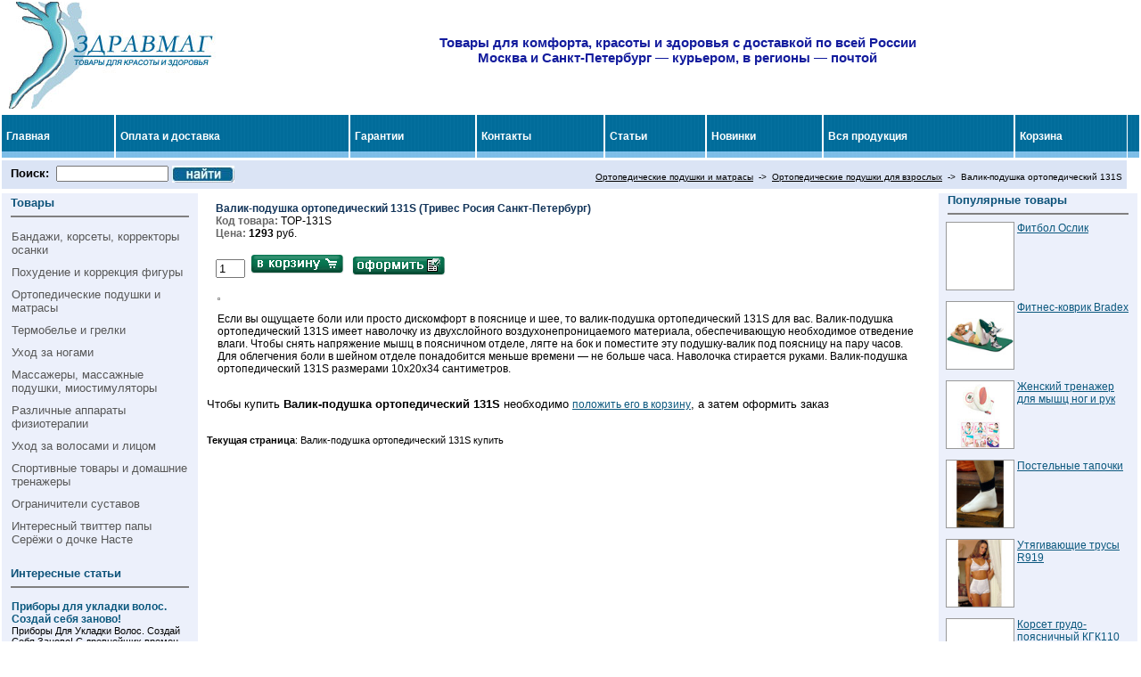

--- FILE ---
content_type: text/html
request_url: https://zdrav-mag.ru/TOP-131S.htm
body_size: 8612
content:
<HTML>
<HEAD>
<TITLE>Валик-подушка ортопедический 131S купить</TITLE>
<META name="Keywords" content="Валик-подушка ортопедический 131S купить">
<META name="Description" content="Валик-подушка ортопедический 131S купить"> 
<META http-equiv="Content-Type" content="text/html; charset=utf-8">
<META http-equiv="Content-Language" content="ru">
<META http-equiv="Cache-Control" content="no-cache">
<META content="Global" name="distribution">
<META content="General" name="rating">
<META content="1 days" name="revisit">
<META content="1 days" name="revisit-after">
<META content="all" name="audience">
<META content="index,all" name="robots">

<style type="text/css">
#dropmenudiv {
	BORDER-RIGHT: #000000 1px solid; Z-INDEX: 100; font-family:Tahoma; font-size: 13px; color:#575757; MARGIN-LEFT: 3px; BORDER-LEFT: #000000 1px solid; BORDER-TOP: #000000 1px solid; MARGIN-RIGHT: 3px; POSITION: absolute;
}
#dropmenudiv A {
	PADDING-LEFT: 5px; PADDING-TOP: 5px; PADDING-BOTTOM: 5px; PADDING-RIGHT: 0px; DISPLAY: block; WIDTH: 98%; COLOR: #575757; TEXT-DECORATION: none; border-bottom: 1px solid #000000;
}
#dropmenudiv A:hover {
	BACKGROUND-COLOR: #F5F5F5; color:#003366; WIDTH: 98%; border-bottom: 1px solid #000000; padding-right:0px;
}
</style>

</HEAD>
<body leftmargin="2" topmargin="5" marginheight="2" marginwidth="2">
<style type="text/css">
BODY {
	font-size:12px;
	font-family:Verdana, Arial;
	background-color: #ffffff;
	color:#000000;
	overflow:auto;
}
TD, P, DIV {
	font-size:12px;
	font-family:Verdana, Arial;
	color:#000000;
}
H3 {
	font-size:13px;
	font-family:Verdana, Arial;
font-weight:bold;
}
H2 {
	font-size:15px;
	font-family:Verdana, Arial;
font-weight:bold;
}
H1 {
	font-size:17px;
	font-family:Verdana, Arial;
font-weight:bold;
}
LI {
	padding-bottom: 2px;	
}
OL, UL {
list-style-position:inside;
	margin-bottom: 0px;	
	margin-top: 0px;	
	padding-bottom: 0px;	
	padding-top: 0px;	
}
FONT {
	font-size: 12px;	
}	
/* цвет рамки картинок */
IMG{
	border-color:#999999;
}
IMG.img_text {
margin: 10px;
}
hr {
    color:#0E537A;
}
/* ссылки по умолчанию */
a, a:link, a:active, a:visited {
	FONT-SIZE: 12px; COLOR: #0b587e; font-family:Verdana, Arial; TEXT-DECORATION: underline
}
a:hover {
	FONT-SIZE: 12px; COLOR: #0b587e; font-family:Verdana, Arial; TEXT-DECORATION: none
}
/* верхнее меню */
A.menu1:link, A.menu1:active, A.menu1:visited {
	FONT-WEIGHT: normal; FONT-SIZE: 12px; COLOR: #FFFFFF; FONT-WEIGHT: bold; FONT-FAMILY: Verdana, Arial; TEXT-DECORATION: none
}
A.menu1:hover {
	FONT-WEIGHT: normal; FONT-SIZE: 12px; COLOR: #DBE4F5; FONT-WEIGHT: bold; FONT-FAMILY: Verdana, Arial; TEXT-DECORATION: none
}
/* категории товаров слева */
A.blueLink:link, A.blueLink:active, A.blueLink:hover, A.blueLink:visited {
	FONT-WEIGHT: normal; FONT-SIZE: 13px; COLOR: #575757; FONT-FAMILY: Verdana, Arial; FONT-VARIANT: normal; TEXT-DECORATION: none
}
/* ссылки на категории  */
A.cat_name:link,A.cat_name:visited{
	color: #003366; font-size:12px; text-decoration: underline;
}
A.cat_name:hover{
	color: #CDC997; font-size:12px; text-decoration:underline;
}
/* ссылки для статей */
A.article:link,A.article:visited{
	color: #003366; font-size:12px; text-decoration: underline;
}
A.article:hover{
	color: #CDC997; font-size:12px; text-decoration:underline;
}
/* разделитель (горизонтальный) */
.top_bg{
	background-image:url(img/dot_bg.gif); 
	background-position:bottom; background-repeat: repeat-x;
	font-size:16px;	color: #123459; font-weight: bold;
}
/* разделитель (вертикалоьный) */
.vertical_bg{
	background-image:url(img/dot_bg.gif); 
	background-position:left; background-repeat: repeat-y;
}

/* поиск сверху */
.search_text{
	FONT-WEIGHT: bold; FONT-SIZE: 13px; COLOR: #FFFFFF; FONT-FAMILY: Verdana, Arial;
}
.search_input{
    background-color:#FFFFFF; border:1px solid #314958; 
	vertical-align:middle; color:#314958; 
	font-weight:bold; height:18px;
}
/* быстрый поиск */
.fast_search{
    font-family: Verdana, Arial;
	color:#003366; font-size:14px; font-weight: bold;
}   
    
/* путь (хлебные крошки)*/ 
.breadcrumbs{
	padding-left:5px; padding-top:5px;
	font-family:Verdana, Arial, Helvetica, sans-serif ;
    font-size:10px;
    color:#000000;
}
A.bc:link, A.bc:visited { 
	font-family:Verdana, Arial, Helvetica, sans-serif ;
	color:#000000; text-decoration: underline; font-size:10px;	
}
A.bc:hover{
	font-family:Verdana, Arial, Helvetica, sans-serif ;
	color: #000000; text-decoration: none; font-size:10px;
}
/* название категории, если не ссылкой */
.cat-name{
	color: #123459; font-size:12px; font-weight: bold;
}
/* выделенный текст */
.cat_head{
	color: #676767; font-weight: bold; font-size:12px;
}
/* название магазина */
.shop_name {
	color:131C9D; font-size: 16px; font-weight:bold;
}
/* популярные товары */
.popular{
   FONT-SIZE: 13px; font-weight:bold; COLOR: #0E537A;
}
.popular_item{
   FONT-SIZE: 11px; COLOR: #003366; padding-bottom:10px;
   text-align:center; 
}
.article_text {
	FONT-SIZE: 11px; 
}
A.article_header, A.article_header:link, A.article_header:hover, A.article_header:active, A.article_header:visited {
	FONT-SIZE: 12px; 
}
		
/* цвета*/				
.gray-blue{ background-color:#738797}
.blue{ background-color:#dbe4f5}
.dirty-yellow{ background-color:#928e5a}
.gray-yellow{ background-color:#cdc997}
.white{ background-color:#ffffff}
.white-gray{ background-color:#f5f5f5}

.navSearch {
	padding-left: 10px;
	width: 300px;
	height: 32px;
	background-color: #dbe4f5;
	font-family: Verdana, Arial;
	font-weight:bold;
	font-size: 13px;
	color: #000000
}

.sidemenu DIV {
	margin-left: 8px;
	margin-right: 4px;
/*	border-bottom: #c6c6c6 1px solid; */
	text-decoration: none;
	margin-top: 2px;
	margin-bottom: 2px;
}

#footerDiv {
	border-top: #5176a9 20px solid;
}
.footer {
	font-size: 11px;
	color: #0b587e;
	font-family: Verdana, Arial;
}
.footer A {
	color: #0b587e;
	font-size: 11px;
}
.footer DIV {
	padding-right: 5px;
	padding-left: 5px;
	padding-bottom: 8px;
	padding-top: 8px;
	background-color: #ecf0fb;
}
</style>
<div style="height: 0;position: absolute;overflow: hidden;width: 0"></div>
<form method="get" action="/">							 
<input name="action" value="price_view" type="hidden">		
<table border="0" cellpadding="0" cellspacing="0" width="100%"><tr><td width="100%" valign="top">

<div align="center">
<table style="padding-bottom: 5px;" border="0" cellpadding="0" cellspacing="0" width="100%">
<tbody><tr>
	<td width="235">
		<a href=""><img src="/img/zdravmag.jpg" name=toplogo border="0"></a>
	</td>
	<td width="100%" align="center" class="shop_name"><h2>Товары для комфорта, красоты и здоровья с доставкой по всей России<br>Москва и Санкт-Петербург &mdash; курьером, в регионы &mdash; почтой</h2></td>
</tr>
</tbody></table>

</td></tr><tr><td valign="top" width="100%">

<table style="margin-top: 2px; margin-bottom: 5px;" border="0" cellpadding="0" cellspacing="0" width="100%" height="48">
	<tbody><tr>
        <td height="48" style="background-image:url(/img/topmenu_bg.gif); background-repeat:repeat-x; padding:5px;" nowrap><a class=menu1 title="Главная" href="/index.html">Главная</a></td>        
		<td width="1px" nowrap></td>
        <td style="background-image:url(/img/topmenu_bg.gif); background-repeat:repeat-x; padding:5px;" nowrap><a class=menu1 title="Оплата и доставка" href="/dostavka/">Оплата и доставка</a></td>
		<td width="1px" nowrap></td>
        <td style="background-image:url(/img/topmenu_bg.gif); background-repeat:repeat-x; padding:5px;" nowrap><a class=menu1 title="Гарантии" href="/guarantee/">Гарантии</a></td>
		<td width="1px" nowrap></td>
        <td style="background-image:url(/img/topmenu_bg.gif); background-repeat:repeat-x; padding:5px;" nowrap><a class=menu1 title="Контакты" href="/contacts/">Контакты</a></td>
		<td width="1px" nowrap></td>
		<td style="background-image:url(/img/topmenu_bg.gif); background-repeat:repeat-x; padding:5px;" nowrap><a class=menu1 title="Статьи" href="/article/">Статьи</a></td>
		<td width="1px" nowrap></td>
		<td style="background-image:url(/img/topmenu_bg.gif); background-repeat:repeat-x; padding:5px;" nowrap><a class=menu1 title="Новинки" href="/novelties/">Новинки</a></td>
		<td width="1px" nowrap></td>
		<td style="background-image:url(/img/topmenu_bg.gif); background-repeat:repeat-x; padding:5px;" nowrap><a class=menu1 title="Вся продукция" href="index.html">Вся продукция</a></td>
		<td width="1px" nowrap></td>
		<td style="background-image:url(/img/topmenu_bg.gif); background-repeat:repeat-x; padding:5px;" nowrap><a class=menu1 title="Корзина" href="/index.html">Корзина</a></td>
		<td width="1px" nowrap></td>
		<td width="100%" style="background-image:url(/img/topmenu_bg.gif); background-repeat:repeat-x; padding:5px;">&nbsp;</td>		
	</tr>
	<tr>
		<td colspan="15" style="padding-top: 3px; width: 100%;">
			<table class="blue" border="0" cellpadding="0" cellspacing="0" width="100%">
				<tbody><tr>
					<td class="navSearch" valign="middle" nowrap>Поиск: &nbsp;<input name="price_search"  style="width: 126px; font-size: 11px;" type="text">&nbsp;<input type="image" src="/img/button-go-color.jpg" type="submit" style="vertical-align:middle;"></td>
					<td style="padding-right: 5px; padding-left: 5px; width: 70%; height: 32px;" align="right" valign="middle"><!-- breadcrumbs-->
					<div class="breadcrumbs">				
													<a href="/podushki.0.0.html" class="bc">Ортопедические подушки и матрасы</a>							&nbsp;->&nbsp;					
										
													<a href="/podushki_vzrosl.0.0.html" class="bc">Ортопедические подушки для взрослых</a>							&nbsp;->&nbsp;					
										
													Валик-подушка ортопедический 131S						</div>
					<!-- end breadcrumbs--></td>
				</tr>
			</tbody></table>
		</td>
	</tr>
</tbody></table></form>

</td></tr><tr><td valign="top" width="100%">

<table border="0" cellpadding="0" cellspacing="0" width="100%">
<tbody><tr>
	<td valign="top" width="220" nowrap>
		
<table class="sidemenu" style="background-color: rgb(236, 240, 251);" border="0" cellpadding="3" cellspacing="0" width="220">
<tbody>

<tr>
	<td style="padding-left: 10px; padding-right: 10px;" class="popular">Товары<hr size="2" noshade></td>
</tr>
<tr>
	<td width="220"><div><a href="/poyas.0.0.html" class="blueLink" onmouseover="if (!window.__cfRLUnblockHandlers) return false; dropdownmenu(this, event, menu10660, '230px')" onmouseout="if (!window.__cfRLUnblockHandlers) return false; delayhidemenu()" data-cf-modified-d232a9165744411534a373b8-="">Бандажи, корсеты, корректоры осанки</a></div></td>
</tr><tr>
	<td width="220"><div><a href="/pohudenie.0.0.html" class="blueLink" onmouseover="if (!window.__cfRLUnblockHandlers) return false; dropdownmenu(this, event, menu10667, '230px')" onmouseout="if (!window.__cfRLUnblockHandlers) return false; delayhidemenu()" data-cf-modified-d232a9165744411534a373b8-="">Похудение и коррекция фигуры</a></div></td>
</tr><tr>
	<td width="220"><div><a href="/podushki.0.0.html" class="blueLink" onmouseover="if (!window.__cfRLUnblockHandlers) return false; dropdownmenu(this, event, menu10550, '230px')" onmouseout="if (!window.__cfRLUnblockHandlers) return false; delayhidemenu()" data-cf-modified-d232a9165744411534a373b8-="">Ортопедические подушки и матрасы</a></div></td>
</tr><tr>
	<td width="220"><div><a href="/sogrev.0.0.html" class="blueLink" onmouseover="if (!window.__cfRLUnblockHandlers) return false; dropdownmenu(this, event, menu10624, '230px')" onmouseout="if (!window.__cfRLUnblockHandlers) return false; delayhidemenu()" data-cf-modified-d232a9165744411534a373b8-="">Термобелье и грелки</a></div></td>
</tr><tr>
	<td width="220"><div><a href="/legs_treatment.0.0.html" class="blueLink" onmouseover="if (!window.__cfRLUnblockHandlers) return false; dropdownmenu(this, event, menu10632, '230px')" onmouseout="if (!window.__cfRLUnblockHandlers) return false; delayhidemenu()" data-cf-modified-d232a9165744411534a373b8-="">Уход за ногами</a></div></td>
</tr><tr>
	<td width="220"><div><a href="/massajeri.0.0.html" class="blueLink" onmouseover="if (!window.__cfRLUnblockHandlers) return false; dropdownmenu(this, event, menu10553, '230px')" onmouseout="if (!window.__cfRLUnblockHandlers) return false; delayhidemenu()" data-cf-modified-d232a9165744411534a373b8-="">Массажеры, массажные подушки, миостимуляторы</a></div></td>
</tr><tr>
	<td width="220"><div><a href="/fizioterapia.0.0.html" class="blueLink" onmouseover="if (!window.__cfRLUnblockHandlers) return false; dropdownmenu(this, event, menu10627, '230px')" onmouseout="if (!window.__cfRLUnblockHandlers) return false; delayhidemenu()" data-cf-modified-d232a9165744411534a373b8-="">Различные аппараты физиотерапии</a></div></td>
</tr><tr>
	<td width="220"><div><a href="/face_treatment.0.0.html" class="blueLink" onmouseover="if (!window.__cfRLUnblockHandlers) return false; dropdownmenu(this, event, menu10666, '230px')" onmouseout="if (!window.__cfRLUnblockHandlers) return false; delayhidemenu()" data-cf-modified-d232a9165744411534a373b8-="">Уход за волосами и лицом</a></div></td>
</tr><tr>
	<td width="220"><div><a href="/trenagers.0.0.html" class="blueLink" onmouseover="if (!window.__cfRLUnblockHandlers) return false; dropdownmenu(this, event, menu10609, '230px')" onmouseout="if (!window.__cfRLUnblockHandlers) return false; delayhidemenu()" data-cf-modified-d232a9165744411534a373b8-="">Спортивные товары и домашние тренажеры</a></div></td>
</tr><tr>
	<td width="220"><div><a href="/fixator.0.0.html" class="blueLink" onmouseover="if (!window.__cfRLUnblockHandlers) return false; dropdownmenu(this, event, menu10665, '230px')" onmouseout="if (!window.__cfRLUnblockHandlers) return false; delayhidemenu()" data-cf-modified-d232a9165744411534a373b8-="">Ограничители суставов</a></div></td>
</tr><tr><td width="220"><div><a href="https://twitter.com/shilovsn/" target="_blanck" class="blueLink">Интересный твиттер папы Серёжи о дочке Насте</a></div></td></tr>
<tr>
	<td style="padding-left: 10px; padding-right: 10px;" class="popular"><br>Интересные статьи<hr size="2" noshade></td>
</tr>
<tr>
	<td width="220"><div class="article_text"><a href="/article/35.0.htm" title="Приборы для укладки волос. Создай себя заново!" style="text-decoration: none;" class="article_header"><strong>Приборы для укладки волос. Создай себя заново!</strong></a><br>
	Приборы Для Укладки Волос. Создай Себя Заново!
С древнейших времен представительницы прекрасной половины человечества украшают себя, особое внимание уделяя прическам, с помощью которых можно подчеркнуть свои достоинства, скрыть недостатки, внести перемену в будни и быть привлекательнее. Неотъемлемая часть прически - укладка волос. Традиционно укладки делятся на два подтипа: &quot;холодные&quot; и &quot;горячие&quot;. Первый тип - это укладки, которые делаются исключительно руками, без использов... <a href="/article/35.0.htm" title="Приборы для укладки волос. Создай себя заново!" class="article_header">подробнее</a><br><br>
	</div></td>
</tr><tr>
	<td width="220"><div class="article_text"><a href="/article/45.0.htm" title="Такая разная физиотерапия" style="text-decoration: none;" class="article_header"><strong>Такая разная физиотерапия</strong></a><br>
	Такая Разная Физиотерапия
Если отвлечься от строгих медицинских формальностей, то скучные на первый взгляд физиотерапевтические процедуры на самом деле являются загадочными, удивительными и даже магическими. Вы только представьте: врач-физиотерапевт использует силы природы для того, чтобы помочь человеку - каждому из тех, кто приходит в физиотерапевтический кабинет. Недаром само слово &laquo;физиотерапия&raquo; происходит от греческого &laquo;physis&raquo; - природа и &laquo;therapeia&raquo; - ... <a href="/article/45.0.htm" title="Такая разная физиотерапия" class="article_header">подробнее</a><br><br>
	</div></td>
</tr><tr>
	<td width="220"><div class="article_text"><a href="/article/31.0.htm" title="Фиксаторы суставов. Стабильность превыше всего" style="text-decoration: none;" class="article_header"><strong>Фиксаторы суставов. Стабильность превыше всего</strong></a><br>
	Фиксаторы Суставов. Стабильность Превыше Всего
Фиксаторы суставов (их еще называют ограничителями суставов или ортезами) предназначены, в зависимости от исполнения, для легкой или жесткой фиксации суставов. Фиксаторы суставов применяются при травмах, острых и хронических заболеваниях связок и суставов, для профилактики травм при занятиях спортом, при артрозах, артритах, нестабильности сустава. Фиксаторы также используются для восстановления после операций, таких как артроскопия.
Выделяют следу... <a href="/article/31.0.htm" title="Фиксаторы суставов. Стабильность превыше всего" class="article_header">подробнее</a><br><br>
	</div></td>
</tr><tr>
	<td width="220"><div class="article_text"><a href="/article/13.0.htm" title="Бриджи - это не только одежда" style="text-decoration: none;" class="article_header"><strong>Бриджи - это не только одежда</strong></a><br>
	&nbsp;
&nbsp;Бриджи Для Похудения
Так что же представляют собой бриджи для похудения, и в чем заключается их эффект?
Бриджи для похудения изготовлены из материала, состоящего из трех слоев: Внешний слой нейлоновый, промежуточный - это ячейки неопрена (наибольший процент в составе ткани, из которой изготовлены бриджи), которые, в свою очередь, покрыты третьим слоем - Термоселем. Термосель - материал, производящий микромассаж и создающий воздушную прослойку между телом и изделием.
Эти три комп... <a href="/article/13.0.htm" title="Бриджи - это не только одежда" class="article_header">подробнее</a><br><br>
	</div></td>
</tr></tbody></table>		
	</td>
	<td valign="top" width="100%">			
		<table style="padding-left: 10px; padding-right: 10px;" border="0" cellpadding="0" cellspacing="0" width="100%">
			<tbody><tr>
				<td valign="top" width="100%">
					<table border="0" cellpadding="0" cellspacing="0" width="100%">
						<tbody>				
						<tr>
							<td valign="top" width="100%">								  
						<!-- content -->
														<a name="basket"></a>
    <form name="addtobasket" target="basketframe" method="get" action="/basket_show.php">
    <table cellspacing=0 cellpadding=10 width=100% border=0>
      <tr valign=top>
    	<td width="80%" valign=bottom>
    	  <span class='cat-name'>Валик-подушка ортопедический 131S (Тривес Росия Санкт-Петербург)</span>
			<br>
          <span class='cat_head'>Код товара: </span><span class='cat_text'>TOP-131S</span>
			<br>
    	  <span class='cat_head'>Цена: </span><span class='cat_text'><strong>1293</strong> руб.</span>     	  
     		<br><br>
     	  <input type="hidden" name="basket_action" value="basket_add">
     	  <input type="hidden" name="id" value="2862">
		  <span style="white-space:nowrap">
		  	
		       	  <input type=text name="quant" size=2 value="1" style="vertical-align:bottom; margin-top:5px">&nbsp;
		  <input type="image" style="vertical-align:baseline;" src="/img/cart.gif" vspace="2" type="submit" value="Положить в корзину" title="положить в корзину">&nbsp;&nbsp;&nbsp;<a href="/?page=price&action=basket_show" title="оформить заказ"><img src="/img/icon_confirm.gif" border="0" vspace="0" alt="оформить заказ"></a></span>		                				 
     </td>
	 	 <td valign="top" nowrap>
		</form> 	
	 </td>
	 	 <td style="padding-left: 20px;" valign="top"><A href="/TOP-131S.print" target="_blank"></A></td>
	 </tr>
	 <tr>
	 	<td colspan="3" valign="top">
	 		 <table width="100%" border=0 cellpadding="0"> 	
		  	<tr>
				<TD width="100%" valign="top">
					<img src="/SiteImages/prod/TOP-131S.jpg" border=1 alt="Валик-подушка ортопедический 131S"><br><br>
					Если вы ощущаете боли или просто дискомфорт в пояснице и шее, то валик-подушка ортопедический 131S для вас. Валик-подушка ортопедический 131S имеет наволочку из двухслойного воздухонепроницаемого материала, обеспечивающую необходимое отведение влаги. Чтобы снять напряжение мышц в поясничном отделе, лягте на бок и поместите эту подушку-валик под поясницу на пару часов. Для облегчения боли в шейном отделе понадобится меньше времени — не больше часа. Наволочка стирается руками. Валик-подушка ортопедический 131S размерами 10х20х34 сантиметров.	
				</TD>
				<td valign="top">&nbsp;</td>
			</tr>
		  </table>
	 	</td>
	  </tr>
     </table>
	     <p style="font-size: 13px">Чтобы купить<b>
          Валик-подушка ортопедический 131S</b> необходимо <a href="#basket">положить его в корзину</a>, а затем оформить заказ</p>		

		
	<!--
	<span class="popular"><strong>Оставить комментарий:</strong></span>
	<hr noshade size="1px;">
	<div>
		<form method="post" action="/" style="margin:0px;">
		<input type="hidden" name="action" value="add_comment">
		<input type="hidden" name="wares_id" value="2862">
		<input type="hidden" name="partnumber" value="TOP-131S">
		<span >Имя, город</span><br>
		<input type="text" name="author" size=65 maxlength=100  value="">
		<br><span>Комментарий</span> (до 2000 символов)<br>
		<textarea name="comment" rows=10 cols=50></textarea>
		<br><span>Введите код, указанный на картинке </span><br><img src="/picture.php" border="1" align="absbottom">
		<input type="text" name="code" size=6 maxlength=100>
		<br><br><input type="submit" value="Добавить!">
		</form></div> 
-->

																															<br clear="all">
						    <span class="article_text"><strong>Текущая страница</strong>: Валик-подушка ортопедический 131S купить</span>
							</td>
						</tr>
					   </tbody></table>
					</td>
				</tr>				
			</tbody></table>			
			</td>
<td valign="top" width="225" nowrap>
		
<table class="sidemenu" style="background-color: rgb(236, 240, 251);" border="0" cellpadding="0" cellspacing="0" width="223">
<tbody>
<tr>
	<td style="padding-left: 10px; padding-right: 10px;" class="popular">Популярные товары <hr size="2" noshade></td>
</tr>
<tr>
	<td width="223" class="popular_item">
		<div align="left"><a href="/trives-M310.htm"><img src="/SiteImages/prod/trives-M310_s.jpg" border="1" align="left" height="75" width="75" alt="Фитбол Ослик">Фитбол Ослик</a><br></div>
	</td>
</tr><tr>
	<td width="223" class="popular_item">
		<div align="left"><a href="/bradexmat.htm"><img src="/SiteImages/prod/bradexmat_s.jpg" border="1" align="left" height="75" width="75" alt="Фитнес-коврик Bradex">Фитнес-коврик Bradex</a><br></div>
	</td>
</tr><tr>
	<td width="223" class="popular_item">
		<div align="left"><a href="/kmd-107d-slimclip.htm"><img src="/SiteImages/prod/kmd-107d-slimclip_s.jpg" border="1" align="left" height="75" width="75" alt="Женский тренажер для мышц ног и рук">Женский тренажер для мышц ног и рук</a><br></div>
	</td>
</tr><tr>
	<td width="223" class="popular_item">
		<div align="left"><a href="/angora-6101.htm"><img src="/SiteImages/prod/angora-6101_s.jpg" border="1" align="left" height="75" width="75" alt="Постельные тапочки">Постельные тапочки</a><br></div>
	</td>
</tr><tr>
	<td width="223" class="popular_item">
		<div align="left"><a href="/rago-919.htm"><img src="/SiteImages/prod/rago-919_s.jpg" border="1" align="left" height="75" width="75" alt="Утягивающие трусы R919">Утягивающие трусы R919</a><br></div>
	</td>
</tr><tr>
	<td width="223" class="popular_item">
		<div align="left"><a href="/ortokgk110.htm"><img src="/SiteImages/prod/ortokgk110_s.jpg" border="1" align="left" height="75" width="75" alt="Корсет грудо-поясничный КГК110">Корсет грудо-поясничный КГК110</a><br></div>
	</td>
</tr>
</tbody></table>		
		
<table class="sidemenu" style="background-color: rgb(236, 240, 251);" border="0" cellpadding="0" cellspacing="0" width="223">
<tbody>
<tr>
	<td style="padding-left: 10px; padding-right: 10px;" class="popular">Новинки магазина<hr size="2" noshade></td>
</tr>
<tr>
	<td width="223" class="popular_item">
		<div align="left"><a href="/fosta-K804.htm"><img src="/SiteImages/prod/fosta-K804_s.jpg" border="1" align="left" height="75" width="75" alt="Подушка при усталости ног">Подушка при усталости ног</a><br></div>
	</td>
</tr><tr>
	<td width="223" class="popular_item">
		<div align="left"><a href="/smart-mk01.htm"><img src="/SiteImages/prod/smart-mk01_s.jpg" border="1" align="left" height="75" width="75" alt="Ортопедическая подушка с семенами и магнитами">Ортопедическая подушка с семенами и магнитами</a><br></div>
	</td>
</tr><tr>
	<td width="223" class="popular_item">
		<div align="left"><a href="/TOP-100.htm"><img src="/SiteImages/prod/TOP-100_s.jpg" border="1" align="left" height="75" width="75" alt="Ортопедическая подушка ТОП 100 премиум">Ортопедическая подушка ТОП 100 премиум</a><br></div>
	</td>
</tr><tr>
	<td width="223" class="popular_item">
		<div align="left"><a href="/TOP-104.htm"><img src="/SiteImages/prod/TOP-104_s.jpg" border="1" align="left" height="75" width="75" alt="Подушка лечебно-профилактическая под голову TOП104 премиум">Подушка лечебно-профилактическая под голову TOП104 премиум</a><br></div>
	</td>
</tr><tr>
	<td width="223" class="popular_item">
		<div align="left"><a href="/smart-kedr-5070.htm"><img src="/SiteImages/prod/smart-kedr-5070_s.jpg" border="1" align="left" height="75" width="75" alt="Лечебно-профилактическая подушка кедровая">Лечебно-профилактическая подушка кедровая</a><br></div>
	</td>
</tr><tr>
	<td width="223" class="popular_item">
		<div align="left"><a href="/smart-aromat-4060.htm"><img src="/SiteImages/prod/smart-aromat-4060_s.jpg" border="1" align="left" height="75" width="75" alt="Ортопедическая подушка с натуральной лузгой гречихи Ароматный сон">Ортопедическая подушка с натуральной лузгой гречихи Ароматный сон</a><br></div>
	</td>
</tr>
</tbody></table>
<table class="sidemenu" style="background-color: rgb(236, 240, 251);" border="0" cellpadding="0" cellspacing="0" width="223">
<tbody>
<tr>
	<td style="padding-left: 10px; padding-right: 10px;" class="popular">Популярные рубрики<hr size="2" noshade></td>
</tr>
<tr><td width="223" class="popular_item"><div><a href="/goods/0.html">Пояса для похудения, сауна-белты, массажные пояса</a></div></td></tr>
<tr><td width="223" class="popular_item"><div><a href="/goods/1.html">Бриджи, шорты, брюки  для похудения и против целлюлита</a></div></td></tr>
<tr><td width="223" class="popular_item"><div><a href="/goods/2.html">Ортопедические  подушки под голову или спину</a></div></td></tr>
<tr><td width="223" class="popular_item"><div><a href="/goods/3.html">Трансдермальные средства, антицеллюлитные пластыри и косметика</a></div></td></tr>
<tr><td width="223" class="popular_item"><div><a href="/goods/4.html">Массажные коврики для ног, электромассажеры для ног</a></div></td></tr>
<tr><td width="223" class="popular_item"><div><a href="/goods/5.html">Согревающее белье и одежда</a></div></td></tr>
<tr><td width="223" class="popular_item"><div><a href="/goods/6.html">Спортивные часы-пульсометры, шагомеры, кардиомониторы</a></div></td></tr>
<tr><td width="223" class="popular_item"><div><a href="/goods/7.html">Электромассажеры, электрические массажеры, массажные подушки</a></div></td></tr>
<tr><td width="223" class="popular_item"><div><a href="/goods/8.html">Электрические одеяла и простыни</a></div></td></tr>
<tr><td width="223" class="popular_item"><div><a href="/goods/9.html">Фитнесс-обручи, хула хуп, тренажеры для пресса </a></div></td></tr>
<tr><td width="223" class="popular_item"><div><a href="/goods/10.html">Электромиостимуляторы, приборы для электростимуляции мышц</a></div></td></tr>
<tr><td width="223" class="popular_item"><div><a href="/goods/11.html">Ортопедические автосистемы, подушки под спину, эргономичные накидки</a></div></td></tr>
</tbody></table>
	</td>
		</tr>
		<tr>
			<td colspan="3" align="center">			
				<div style="width: 100%; text-align: center; padding-top: 10px;">
<div id="footerDiv" class="footer">	
<br />
	<div>






2019 &copy; Все права защищены. <a href="/sitemap.xml">Карта сайта</a>
</div>
</div>
			</td>
		</tr>
	</tbody></table></div>		 </td></tr></table>

<!--LiveInternet counter--><script type="d232a9165744411534a373b8-text/javascript"><!--
document.write("<a href='http://www.liveinternet.ru/click'; "+
"target=_blank><img src='//counter.yadro.ru/hit?t22.1;r"+
escape(document.referrer)+((typeof(screen)=="undefined")?"":
";s"+screen.width+"*"+screen.height+"*"+(screen.colorDepth?
screen.colorDepth:screen.pixelDepth))+";u"+escape(document.URL)+
";"+Math.random()+
"' border='0' width='0' height='0'><\/a>")
//--></script><!--/LiveInternet-->
<script src="/cdn-cgi/scripts/7d0fa10a/cloudflare-static/rocket-loader.min.js" data-cf-settings="d232a9165744411534a373b8-|49" defer></script><script defer src="https://static.cloudflareinsights.com/beacon.min.js/vcd15cbe7772f49c399c6a5babf22c1241717689176015" integrity="sha512-ZpsOmlRQV6y907TI0dKBHq9Md29nnaEIPlkf84rnaERnq6zvWvPUqr2ft8M1aS28oN72PdrCzSjY4U6VaAw1EQ==" data-cf-beacon='{"version":"2024.11.0","token":"c2d6dea0b42d4fbb8f497314ce9d4e3e","r":1,"server_timing":{"name":{"cfCacheStatus":true,"cfEdge":true,"cfExtPri":true,"cfL4":true,"cfOrigin":true,"cfSpeedBrain":true},"location_startswith":null}}' crossorigin="anonymous"></script>
</body></html>